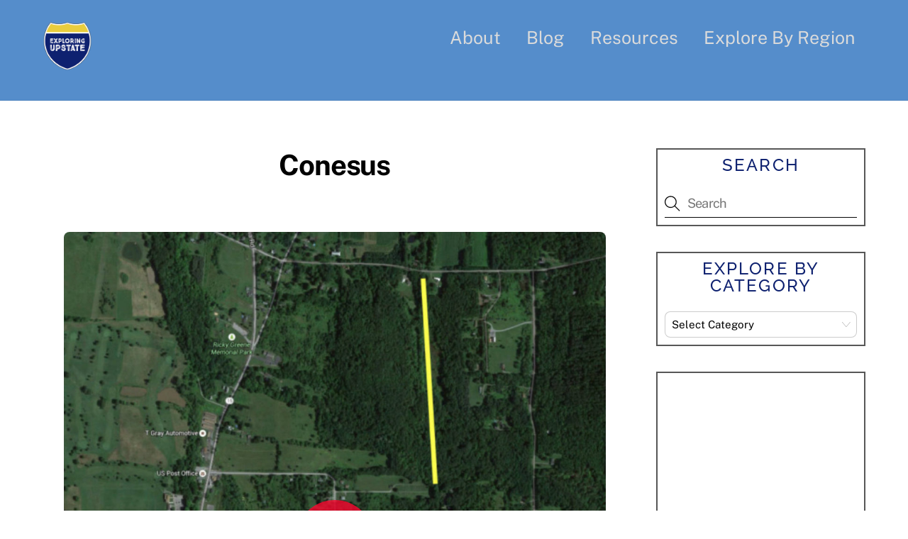

--- FILE ---
content_type: text/html; charset=UTF-8
request_url: https://exploringupstate.com/tag/conesus/
body_size: 13311
content:
<!DOCTYPE html>
<html lang="en-US">
<head>
        <meta charset="UTF-8">
        <meta name="viewport" content="width=device-width, initial-scale=1, minimum-scale=1">
        <style id="tb_inline_styles" data-no-optimize="1">.tb_animation_on{overflow-x:hidden}.themify_builder .wow{visibility:hidden;animation-fill-mode:both}[data-tf-animation]{will-change:transform,opacity,visibility}.themify_builder .tf_lax_done{transition-duration:.8s;transition-timing-function:cubic-bezier(.165,.84,.44,1)}[data-sticky-active].tb_sticky_scroll_active{z-index:1}[data-sticky-active].tb_sticky_scroll_active .hide-on-stick{display:none}@media(min-width:1281px){.hide-desktop{width:0!important;height:0!important;padding:0!important;visibility:hidden!important;margin:0!important;display:table-column!important;background:0!important}}@media(min-width:769px) and (max-width:1280px){.hide-tablet_landscape{width:0!important;height:0!important;padding:0!important;visibility:hidden!important;margin:0!important;display:table-column!important;background:0!important}}@media(min-width:681px) and (max-width:768px){.hide-tablet{width:0!important;height:0!important;padding:0!important;visibility:hidden!important;margin:0!important;display:table-column!important;background:0!important}}@media(max-width:680px){.hide-mobile{width:0!important;height:0!important;padding:0!important;visibility:hidden!important;margin:0!important;display:table-column!important;background:0!important}}div.row_inner,div.subrow_inner{--gutter:3.2%;--narrow:1.6%;--none:0%;}@media(max-width:680px){
		    .themify_map.tf_map_loaded{width:100%!important}
		    .ui.builder_button,.ui.nav li a{padding:.525em 1.15em}
		    .fullheight>.row_inner:not(.tb_col_count_1){min-height:0}
	    }</style><noscript><style>.themify_builder .wow,.wow .tf_lazy{visibility:visible!important}</style></noscript>            <style id="tf_lazy_style" data-no-optimize="1">
                [data-tf-src]{
                    opacity:0
                }
                .tf_svg_lazy{
                    content-visibility:auto;
                    transition:filter .3s linear!important;filter:blur(25px);opacity:1;
                    transform:translateZ(0)
                }
                .tf_svg_lazy_loaded{
                    filter:blur(0)
                }
                .module[data-lazy],.module[data-lazy] .ui,.module_row[data-lazy]:not(.tb_first),.module_row[data-lazy]:not(.tb_first)>.row_inner,.module_row:not(.tb_first) .module_column[data-lazy],.module_row:not(.tb_first) .module_subrow[data-lazy],.module_subrow[data-lazy]>.subrow_inner{
                    background-image:none!important
                }
            </style>
            <noscript>
                <style>
                    [data-tf-src]{
                        display:none!important
                    }
                    .tf_svg_lazy{
                        filter:none!important;
                        opacity:1!important
                    }
                </style>
            </noscript>
                    <style id="tf_lazy_common" data-no-optimize="1">
                        img{
                max-width:100%;
                height:auto
            }
                                    .tf_fa,em tf-lottie,i tf-lottie{display:inline-block;vertical-align:middle}em tf-lottie,i tf-lottie{width:1.4em;height:1.4em}.tf_fa{width:1em;height:1em;stroke-width:0;stroke:currentColor;overflow:visible;fill:currentColor;pointer-events:none;text-rendering:optimizeSpeed;buffered-rendering:static}#tf_svg symbol{overflow:visible}.tf_lazy{position:relative;visibility:visible;display:block;opacity:.3}.wow .tf_lazy{visibility:hidden;opacity:1;position:static;display:inline}div.tf_audio_lazy audio{visibility:hidden;height:0;display:inline}.mejs-container{visibility:visible}.tf_iframe_lazy{transition:opacity .3s ease-in-out;min-height:10px}.tf_carousel .tf_swiper-wrapper{display:flex}.tf_carousel .tf_swiper-slide{flex-shrink:0;opacity:0;width:100%;height:100%}.tf_carousel .tf_lazy{contain:none}.tf_swiper-wrapper>br,.tf_lazy.tf_swiper-wrapper .tf_lazy:after,.tf_lazy.tf_swiper-wrapper .tf_lazy:before{display:none}.tf_lazy:after,.tf_lazy:before{content:'';display:inline-block;position:absolute;width:10px!important;height:10px!important;margin:0 3px;top:50%!important;right:50%!important;left:auto!important;border-radius:100%;background-color:currentColor;visibility:visible;animation:tf-hrz-loader infinite .75s cubic-bezier(.2,.68,.18,1.08)}.tf_lazy:after{width:6px!important;height:6px!important;right:auto!important;left:50%!important;margin-top:3px;animation-delay:-.4s}@keyframes tf-hrz-loader{0%{transform:scale(1);opacity:1}50%{transform:scale(.1);opacity:.6}100%{transform:scale(1);opacity:1}}.tf_lazy_lightbox{position:fixed;background:rgba(11,11,11,.8);color:#ccc;top:0;left:0;display:flex;align-items:center;justify-content:center;z-index:999}.tf_lazy_lightbox .tf_lazy:after,.tf_lazy_lightbox .tf_lazy:before{background:#fff}.tf_vd_lazy,tf-lottie{display:flex;flex-wrap:wrap}tf-lottie{aspect-ratio:1.777}.tf_w.tf_vd_lazy video{width:100%;height:auto;position:static;object-fit:cover}
        </style>
        <meta name='robots' content='index, follow, max-image-preview:large, max-snippet:-1, max-video-preview:-1' />

	<!-- This site is optimized with the Yoast SEO plugin v26.5 - https://yoast.com/wordpress/plugins/seo/ -->
	<title>Conesus Archives - Exploring Upstate</title>
	<link rel="canonical" href="https://exploringupstate.com/tag/conesus/" />
	<meta property="og:locale" content="en_US" />
	<meta property="og:type" content="article" />
	<meta property="og:title" content="Conesus Archives - Exploring Upstate" />
	<meta property="og:url" content="https://exploringupstate.com/tag/conesus/" />
	<meta property="og:site_name" content="Exploring Upstate" />
	<meta property="og:image" content="https://exploringupstate.com/wp-content/uploads/2015/08/Screen-Shot-2015-08-30-at-8.41.31-PM.png" />
	<meta property="og:image:width" content="870" />
	<meta property="og:image:height" content="319" />
	<meta property="og:image:type" content="image/png" />
	<meta name="twitter:card" content="summary_large_image" />
	<meta name="twitter:site" content="@ExplrUpstate" />
	<script type="application/ld+json" class="yoast-schema-graph">{"@context":"https://schema.org","@graph":[{"@type":"CollectionPage","@id":"https://exploringupstate.com/tag/conesus/","url":"https://exploringupstate.com/tag/conesus/","name":"Conesus Archives - Exploring Upstate","isPartOf":{"@id":"https://exploringupstate.com/#website"},"primaryImageOfPage":{"@id":"https://exploringupstate.com/tag/conesus/#primaryimage"},"image":{"@id":"https://exploringupstate.com/tag/conesus/#primaryimage"},"thumbnailUrl":"https://exploringupstate.com/wp-content/uploads/2015/11/rr-bed-1024x463.jpg","breadcrumb":{"@id":"https://exploringupstate.com/tag/conesus/#breadcrumb"},"inLanguage":"en-US"},{"@type":"ImageObject","inLanguage":"en-US","@id":"https://exploringupstate.com/tag/conesus/#primaryimage","url":"https://exploringupstate.com/wp-content/uploads/2015/11/rr-bed-1024x463.jpg","contentUrl":"https://exploringupstate.com/wp-content/uploads/2015/11/rr-bed-1024x463.jpg","width":1500,"height":927,"caption":"19th Century Railroad Beds in Conesus - Featured Image"},{"@type":"BreadcrumbList","@id":"https://exploringupstate.com/tag/conesus/#breadcrumb","itemListElement":[{"@type":"ListItem","position":1,"name":"Home","item":"https://exploringupstate.com/"},{"@type":"ListItem","position":2,"name":"Conesus"}]},{"@type":"WebSite","@id":"https://exploringupstate.com/#website","url":"https://exploringupstate.com/","name":"Exploring Upstate","description":"","publisher":{"@id":"https://exploringupstate.com/#organization"},"potentialAction":[{"@type":"SearchAction","target":{"@type":"EntryPoint","urlTemplate":"https://exploringupstate.com/?s={search_term_string}"},"query-input":{"@type":"PropertyValueSpecification","valueRequired":true,"valueName":"search_term_string"}}],"inLanguage":"en-US"},{"@type":"Organization","@id":"https://exploringupstate.com/#organization","name":"Exploring Upstate","url":"https://exploringupstate.com/","logo":{"@type":"ImageObject","inLanguage":"en-US","@id":"https://exploringupstate.com/#/schema/logo/image/","url":"https://exploringupstate.com/wp-content/uploads/2017/02/Exploring-Upstate-Social-Media.jpg","contentUrl":"https://exploringupstate.com/wp-content/uploads/2017/02/Exploring-Upstate-Social-Media.jpg","width":595,"height":595,"caption":"Exploring Upstate"},"image":{"@id":"https://exploringupstate.com/#/schema/logo/image/"},"sameAs":["http://www.facebook.com/ExploringUpstate","https://x.com/ExplrUpstate","http://instagram.com/ExplrUpstate"]}]}</script>
	<!-- / Yoast SEO plugin. -->


<link rel="alternate" type="application/rss+xml" title="Exploring Upstate &raquo; Feed" href="https://exploringupstate.com/feed/" />
<link rel="alternate" type="application/rss+xml" title="Exploring Upstate &raquo; Comments Feed" href="https://exploringupstate.com/comments/feed/" />
<link rel="alternate" type="application/rss+xml" title="Exploring Upstate &raquo; Conesus Tag Feed" href="https://exploringupstate.com/tag/conesus/feed/" />
<style id='wp-img-auto-sizes-contain-inline-css'>
img:is([sizes=auto i],[sizes^="auto," i]){contain-intrinsic-size:3000px 1500px}
/*# sourceURL=wp-img-auto-sizes-contain-inline-css */
</style>
<style id='classic-theme-styles-inline-css'>
/*! This file is auto-generated */
.wp-block-button__link{color:#fff;background-color:#32373c;border-radius:9999px;box-shadow:none;text-decoration:none;padding:calc(.667em + 2px) calc(1.333em + 2px);font-size:1.125em}.wp-block-file__button{background:#32373c;color:#fff;text-decoration:none}
/*# sourceURL=/wp-includes/css/classic-themes.min.css */
</style>
<script src="https://exploringupstate.com/wp-includes/js/jquery/jquery.min.js?ver=3.7.1" id="jquery-core-js"></script>
<link rel="https://api.w.org/" href="https://exploringupstate.com/wp-json/" /><link rel="alternate" title="JSON" type="application/json" href="https://exploringupstate.com/wp-json/wp/v2/tags/560" /><link rel="EditURI" type="application/rsd+xml" title="RSD" href="https://exploringupstate.com/xmlrpc.php?rsd" />
<meta name="generator" content="WordPress 6.9" />
	<style>img#wpstats{display:none}</style>
		
	<style>
	@keyframes themifyAnimatedBG{
		0%{background-color:#33baab}100%{background-color:#e33b9e}50%{background-color:#4961d7}33.3%{background-color:#2ea85c}25%{background-color:#2bb8ed}20%{background-color:#dd5135}
	}
	.module_row.animated-bg{
		animation:themifyAnimatedBG 30000ms infinite alternate
	}
	</style>
	<!-- Global site tag (gtag.js) - Google Analytics -->
<script async src="https://www.googletagmanager.com/gtag/js?id=UA-54654642-1"></script>
<script>
  window.dataLayer = window.dataLayer || [];
  function gtag(){dataLayer.push(arguments);}
  gtag('js', new Date());

  gtag('config', 'UA-54654642-1');
</script><link rel="icon" href="https://exploringupstate.com/wp-content/uploads/2017/02/cropped-Exploring-Upstate-Social-Media-32x32.jpg" sizes="32x32" />
<link rel="icon" href="https://exploringupstate.com/wp-content/uploads/2017/02/cropped-Exploring-Upstate-Social-Media-192x192.jpg" sizes="192x192" />
<link rel="apple-touch-icon" href="https://exploringupstate.com/wp-content/uploads/2017/02/cropped-Exploring-Upstate-Social-Media-180x180.jpg" />
<meta name="msapplication-TileImage" content="https://exploringupstate.com/wp-content/uploads/2017/02/cropped-Exploring-Upstate-Social-Media-270x270.jpg" />
<link rel="prefetch" href="https://exploringupstate.com/wp-content/themes/themify-ultra/js/themify.script.min.js?ver=7.3.9" as="script" fetchpriority="low"><link rel="prefetch" href="https://exploringupstate.com/wp-content/themes/themify-ultra/themify/js/modules/themify.sidemenu.min.js?ver=7.3.6" as="script" fetchpriority="low"><link rel="preload" href="https://exploringupstate.com/wp-content/uploads/2018/11/Exploring-Upstate.png" as="image"><style id="tf_gf_fonts_style">@font-face{font-family:'Public Sans';font-style:italic;font-display:swap;src:url(https://fonts.gstatic.com/s/publicsans/v20/ijwTs572Xtc6ZYQws9YVwnNDTJPax9k0.woff2) format('woff2');unicode-range:U+0102-0103,U+0110-0111,U+0128-0129,U+0168-0169,U+01A0-01A1,U+01AF-01B0,U+0300-0301,U+0303-0304,U+0308-0309,U+0323,U+0329,U+1EA0-1EF9,U+20AB;}@font-face{font-family:'Public Sans';font-style:italic;font-display:swap;src:url(https://fonts.gstatic.com/s/publicsans/v20/ijwTs572Xtc6ZYQws9YVwnNDTJLax9k0.woff2) format('woff2');unicode-range:U+0100-02BA,U+02BD-02C5,U+02C7-02CC,U+02CE-02D7,U+02DD-02FF,U+0304,U+0308,U+0329,U+1D00-1DBF,U+1E00-1E9F,U+1EF2-1EFF,U+2020,U+20A0-20AB,U+20AD-20C0,U+2113,U+2C60-2C7F,U+A720-A7FF;}@font-face{font-family:'Public Sans';font-style:italic;font-display:swap;src:url(https://fonts.gstatic.com/s/publicsans/v20/ijwTs572Xtc6ZYQws9YVwnNDTJzaxw.woff2) format('woff2');unicode-range:U+0000-00FF,U+0131,U+0152-0153,U+02BB-02BC,U+02C6,U+02DA,U+02DC,U+0304,U+0308,U+0329,U+2000-206F,U+20AC,U+2122,U+2191,U+2193,U+2212,U+2215,U+FEFF,U+FFFD;}@font-face{font-family:'Public Sans';font-style:italic;font-weight:600;font-display:swap;src:url(https://fonts.gstatic.com/s/publicsans/v20/ijwTs572Xtc6ZYQws9YVwnNDTJPax9k0.woff2) format('woff2');unicode-range:U+0102-0103,U+0110-0111,U+0128-0129,U+0168-0169,U+01A0-01A1,U+01AF-01B0,U+0300-0301,U+0303-0304,U+0308-0309,U+0323,U+0329,U+1EA0-1EF9,U+20AB;}@font-face{font-family:'Public Sans';font-style:italic;font-weight:600;font-display:swap;src:url(https://fonts.gstatic.com/s/publicsans/v20/ijwTs572Xtc6ZYQws9YVwnNDTJLax9k0.woff2) format('woff2');unicode-range:U+0100-02BA,U+02BD-02C5,U+02C7-02CC,U+02CE-02D7,U+02DD-02FF,U+0304,U+0308,U+0329,U+1D00-1DBF,U+1E00-1E9F,U+1EF2-1EFF,U+2020,U+20A0-20AB,U+20AD-20C0,U+2113,U+2C60-2C7F,U+A720-A7FF;}@font-face{font-family:'Public Sans';font-style:italic;font-weight:600;font-display:swap;src:url(https://fonts.gstatic.com/s/publicsans/v20/ijwTs572Xtc6ZYQws9YVwnNDTJzaxw.woff2) format('woff2');unicode-range:U+0000-00FF,U+0131,U+0152-0153,U+02BB-02BC,U+02C6,U+02DA,U+02DC,U+0304,U+0308,U+0329,U+2000-206F,U+20AC,U+2122,U+2191,U+2193,U+2212,U+2215,U+FEFF,U+FFFD;}@font-face{font-family:'Public Sans';font-style:italic;font-weight:700;font-display:swap;src:url(https://fonts.gstatic.com/s/publicsans/v20/ijwTs572Xtc6ZYQws9YVwnNDTJPax9k0.woff2) format('woff2');unicode-range:U+0102-0103,U+0110-0111,U+0128-0129,U+0168-0169,U+01A0-01A1,U+01AF-01B0,U+0300-0301,U+0303-0304,U+0308-0309,U+0323,U+0329,U+1EA0-1EF9,U+20AB;}@font-face{font-family:'Public Sans';font-style:italic;font-weight:700;font-display:swap;src:url(https://fonts.gstatic.com/s/publicsans/v20/ijwTs572Xtc6ZYQws9YVwnNDTJLax9k0.woff2) format('woff2');unicode-range:U+0100-02BA,U+02BD-02C5,U+02C7-02CC,U+02CE-02D7,U+02DD-02FF,U+0304,U+0308,U+0329,U+1D00-1DBF,U+1E00-1E9F,U+1EF2-1EFF,U+2020,U+20A0-20AB,U+20AD-20C0,U+2113,U+2C60-2C7F,U+A720-A7FF;}@font-face{font-family:'Public Sans';font-style:italic;font-weight:700;font-display:swap;src:url(https://fonts.gstatic.com/s/publicsans/v20/ijwTs572Xtc6ZYQws9YVwnNDTJzaxw.woff2) format('woff2');unicode-range:U+0000-00FF,U+0131,U+0152-0153,U+02BB-02BC,U+02C6,U+02DA,U+02DC,U+0304,U+0308,U+0329,U+2000-206F,U+20AC,U+2122,U+2191,U+2193,U+2212,U+2215,U+FEFF,U+FFFD;}@font-face{font-family:'Public Sans';font-display:swap;src:url(https://fonts.gstatic.com/s/publicsans/v20/ijwRs572Xtc6ZYQws9YVwnNJfJ7Cww.woff2) format('woff2');unicode-range:U+0102-0103,U+0110-0111,U+0128-0129,U+0168-0169,U+01A0-01A1,U+01AF-01B0,U+0300-0301,U+0303-0304,U+0308-0309,U+0323,U+0329,U+1EA0-1EF9,U+20AB;}@font-face{font-family:'Public Sans';font-display:swap;src:url(https://fonts.gstatic.com/s/publicsans/v20/ijwRs572Xtc6ZYQws9YVwnNIfJ7Cww.woff2) format('woff2');unicode-range:U+0100-02BA,U+02BD-02C5,U+02C7-02CC,U+02CE-02D7,U+02DD-02FF,U+0304,U+0308,U+0329,U+1D00-1DBF,U+1E00-1E9F,U+1EF2-1EFF,U+2020,U+20A0-20AB,U+20AD-20C0,U+2113,U+2C60-2C7F,U+A720-A7FF;}@font-face{font-family:'Public Sans';font-display:swap;src:url(https://fonts.gstatic.com/s/publicsans/v20/ijwRs572Xtc6ZYQws9YVwnNGfJ4.woff2) format('woff2');unicode-range:U+0000-00FF,U+0131,U+0152-0153,U+02BB-02BC,U+02C6,U+02DA,U+02DC,U+0304,U+0308,U+0329,U+2000-206F,U+20AC,U+2122,U+2191,U+2193,U+2212,U+2215,U+FEFF,U+FFFD;}@font-face{font-family:'Public Sans';font-weight:600;font-display:swap;src:url(https://fonts.gstatic.com/s/publicsans/v20/ijwRs572Xtc6ZYQws9YVwnNJfJ7Cww.woff2) format('woff2');unicode-range:U+0102-0103,U+0110-0111,U+0128-0129,U+0168-0169,U+01A0-01A1,U+01AF-01B0,U+0300-0301,U+0303-0304,U+0308-0309,U+0323,U+0329,U+1EA0-1EF9,U+20AB;}@font-face{font-family:'Public Sans';font-weight:600;font-display:swap;src:url(https://fonts.gstatic.com/s/publicsans/v20/ijwRs572Xtc6ZYQws9YVwnNIfJ7Cww.woff2) format('woff2');unicode-range:U+0100-02BA,U+02BD-02C5,U+02C7-02CC,U+02CE-02D7,U+02DD-02FF,U+0304,U+0308,U+0329,U+1D00-1DBF,U+1E00-1E9F,U+1EF2-1EFF,U+2020,U+20A0-20AB,U+20AD-20C0,U+2113,U+2C60-2C7F,U+A720-A7FF;}@font-face{font-family:'Public Sans';font-weight:600;font-display:swap;src:url(https://fonts.gstatic.com/s/publicsans/v20/ijwRs572Xtc6ZYQws9YVwnNGfJ4.woff2) format('woff2');unicode-range:U+0000-00FF,U+0131,U+0152-0153,U+02BB-02BC,U+02C6,U+02DA,U+02DC,U+0304,U+0308,U+0329,U+2000-206F,U+20AC,U+2122,U+2191,U+2193,U+2212,U+2215,U+FEFF,U+FFFD;}@font-face{font-family:'Public Sans';font-weight:700;font-display:swap;src:url(https://fonts.gstatic.com/s/publicsans/v20/ijwRs572Xtc6ZYQws9YVwnNJfJ7Cww.woff2) format('woff2');unicode-range:U+0102-0103,U+0110-0111,U+0128-0129,U+0168-0169,U+01A0-01A1,U+01AF-01B0,U+0300-0301,U+0303-0304,U+0308-0309,U+0323,U+0329,U+1EA0-1EF9,U+20AB;}@font-face{font-family:'Public Sans';font-weight:700;font-display:swap;src:url(https://fonts.gstatic.com/s/publicsans/v20/ijwRs572Xtc6ZYQws9YVwnNIfJ7Cww.woff2) format('woff2');unicode-range:U+0100-02BA,U+02BD-02C5,U+02C7-02CC,U+02CE-02D7,U+02DD-02FF,U+0304,U+0308,U+0329,U+1D00-1DBF,U+1E00-1E9F,U+1EF2-1EFF,U+2020,U+20A0-20AB,U+20AD-20C0,U+2113,U+2C60-2C7F,U+A720-A7FF;}@font-face{font-family:'Public Sans';font-weight:700;font-display:swap;src:url(https://fonts.gstatic.com/s/publicsans/v20/ijwRs572Xtc6ZYQws9YVwnNGfJ4.woff2) format('woff2');unicode-range:U+0000-00FF,U+0131,U+0152-0153,U+02BB-02BC,U+02C6,U+02DA,U+02DC,U+0304,U+0308,U+0329,U+2000-206F,U+20AC,U+2122,U+2191,U+2193,U+2212,U+2215,U+FEFF,U+FFFD;}@font-face{font-family:'Raleway';font-style:italic;font-display:swap;src:url(https://fonts.gstatic.com/s/raleway/v36/1Ptsg8zYS_SKggPNyCg4QIFqPfE.woff2) format('woff2');unicode-range:U+0460-052F,U+1C80-1C8A,U+20B4,U+2DE0-2DFF,U+A640-A69F,U+FE2E-FE2F;}@font-face{font-family:'Raleway';font-style:italic;font-display:swap;src:url(https://fonts.gstatic.com/s/raleway/v36/1Ptsg8zYS_SKggPNyCg4SYFqPfE.woff2) format('woff2');unicode-range:U+0301,U+0400-045F,U+0490-0491,U+04B0-04B1,U+2116;}@font-face{font-family:'Raleway';font-style:italic;font-display:swap;src:url(https://fonts.gstatic.com/s/raleway/v36/1Ptsg8zYS_SKggPNyCg4QoFqPfE.woff2) format('woff2');unicode-range:U+0102-0103,U+0110-0111,U+0128-0129,U+0168-0169,U+01A0-01A1,U+01AF-01B0,U+0300-0301,U+0303-0304,U+0308-0309,U+0323,U+0329,U+1EA0-1EF9,U+20AB;}@font-face{font-family:'Raleway';font-style:italic;font-display:swap;src:url(https://fonts.gstatic.com/s/raleway/v36/1Ptsg8zYS_SKggPNyCg4Q4FqPfE.woff2) format('woff2');unicode-range:U+0100-02BA,U+02BD-02C5,U+02C7-02CC,U+02CE-02D7,U+02DD-02FF,U+0304,U+0308,U+0329,U+1D00-1DBF,U+1E00-1E9F,U+1EF2-1EFF,U+2020,U+20A0-20AB,U+20AD-20C0,U+2113,U+2C60-2C7F,U+A720-A7FF;}@font-face{font-family:'Raleway';font-style:italic;font-display:swap;src:url(https://fonts.gstatic.com/s/raleway/v36/1Ptsg8zYS_SKggPNyCg4TYFq.woff2) format('woff2');unicode-range:U+0000-00FF,U+0131,U+0152-0153,U+02BB-02BC,U+02C6,U+02DA,U+02DC,U+0304,U+0308,U+0329,U+2000-206F,U+20AC,U+2122,U+2191,U+2193,U+2212,U+2215,U+FEFF,U+FFFD;}@font-face{font-family:'Raleway';font-style:italic;font-weight:500;font-display:swap;src:url(https://fonts.gstatic.com/s/raleway/v36/1Ptsg8zYS_SKggPNyCg4QIFqPfE.woff2) format('woff2');unicode-range:U+0460-052F,U+1C80-1C8A,U+20B4,U+2DE0-2DFF,U+A640-A69F,U+FE2E-FE2F;}@font-face{font-family:'Raleway';font-style:italic;font-weight:500;font-display:swap;src:url(https://fonts.gstatic.com/s/raleway/v36/1Ptsg8zYS_SKggPNyCg4SYFqPfE.woff2) format('woff2');unicode-range:U+0301,U+0400-045F,U+0490-0491,U+04B0-04B1,U+2116;}@font-face{font-family:'Raleway';font-style:italic;font-weight:500;font-display:swap;src:url(https://fonts.gstatic.com/s/raleway/v36/1Ptsg8zYS_SKggPNyCg4QoFqPfE.woff2) format('woff2');unicode-range:U+0102-0103,U+0110-0111,U+0128-0129,U+0168-0169,U+01A0-01A1,U+01AF-01B0,U+0300-0301,U+0303-0304,U+0308-0309,U+0323,U+0329,U+1EA0-1EF9,U+20AB;}@font-face{font-family:'Raleway';font-style:italic;font-weight:500;font-display:swap;src:url(https://fonts.gstatic.com/s/raleway/v36/1Ptsg8zYS_SKggPNyCg4Q4FqPfE.woff2) format('woff2');unicode-range:U+0100-02BA,U+02BD-02C5,U+02C7-02CC,U+02CE-02D7,U+02DD-02FF,U+0304,U+0308,U+0329,U+1D00-1DBF,U+1E00-1E9F,U+1EF2-1EFF,U+2020,U+20A0-20AB,U+20AD-20C0,U+2113,U+2C60-2C7F,U+A720-A7FF;}@font-face{font-family:'Raleway';font-style:italic;font-weight:500;font-display:swap;src:url(https://fonts.gstatic.com/s/raleway/v36/1Ptsg8zYS_SKggPNyCg4TYFq.woff2) format('woff2');unicode-range:U+0000-00FF,U+0131,U+0152-0153,U+02BB-02BC,U+02C6,U+02DA,U+02DC,U+0304,U+0308,U+0329,U+2000-206F,U+20AC,U+2122,U+2191,U+2193,U+2212,U+2215,U+FEFF,U+FFFD;}@font-face{font-family:'Raleway';font-display:swap;src:url(https://fonts.gstatic.com/s/raleway/v36/1Ptug8zYS_SKggPNyCAIT5lu.woff2) format('woff2');unicode-range:U+0460-052F,U+1C80-1C8A,U+20B4,U+2DE0-2DFF,U+A640-A69F,U+FE2E-FE2F;}@font-face{font-family:'Raleway';font-display:swap;src:url(https://fonts.gstatic.com/s/raleway/v36/1Ptug8zYS_SKggPNyCkIT5lu.woff2) format('woff2');unicode-range:U+0301,U+0400-045F,U+0490-0491,U+04B0-04B1,U+2116;}@font-face{font-family:'Raleway';font-display:swap;src:url(https://fonts.gstatic.com/s/raleway/v36/1Ptug8zYS_SKggPNyCIIT5lu.woff2) format('woff2');unicode-range:U+0102-0103,U+0110-0111,U+0128-0129,U+0168-0169,U+01A0-01A1,U+01AF-01B0,U+0300-0301,U+0303-0304,U+0308-0309,U+0323,U+0329,U+1EA0-1EF9,U+20AB;}@font-face{font-family:'Raleway';font-display:swap;src:url(https://fonts.gstatic.com/s/raleway/v36/1Ptug8zYS_SKggPNyCMIT5lu.woff2) format('woff2');unicode-range:U+0100-02BA,U+02BD-02C5,U+02C7-02CC,U+02CE-02D7,U+02DD-02FF,U+0304,U+0308,U+0329,U+1D00-1DBF,U+1E00-1E9F,U+1EF2-1EFF,U+2020,U+20A0-20AB,U+20AD-20C0,U+2113,U+2C60-2C7F,U+A720-A7FF;}@font-face{font-family:'Raleway';font-display:swap;src:url(https://fonts.gstatic.com/s/raleway/v36/1Ptug8zYS_SKggPNyC0ITw.woff2) format('woff2');unicode-range:U+0000-00FF,U+0131,U+0152-0153,U+02BB-02BC,U+02C6,U+02DA,U+02DC,U+0304,U+0308,U+0329,U+2000-206F,U+20AC,U+2122,U+2191,U+2193,U+2212,U+2215,U+FEFF,U+FFFD;}@font-face{font-family:'Raleway';font-weight:500;font-display:swap;src:url(https://fonts.gstatic.com/s/raleway/v36/1Ptug8zYS_SKggPNyCAIT5lu.woff2) format('woff2');unicode-range:U+0460-052F,U+1C80-1C8A,U+20B4,U+2DE0-2DFF,U+A640-A69F,U+FE2E-FE2F;}@font-face{font-family:'Raleway';font-weight:500;font-display:swap;src:url(https://fonts.gstatic.com/s/raleway/v36/1Ptug8zYS_SKggPNyCkIT5lu.woff2) format('woff2');unicode-range:U+0301,U+0400-045F,U+0490-0491,U+04B0-04B1,U+2116;}@font-face{font-family:'Raleway';font-weight:500;font-display:swap;src:url(https://fonts.gstatic.com/s/raleway/v36/1Ptug8zYS_SKggPNyCIIT5lu.woff2) format('woff2');unicode-range:U+0102-0103,U+0110-0111,U+0128-0129,U+0168-0169,U+01A0-01A1,U+01AF-01B0,U+0300-0301,U+0303-0304,U+0308-0309,U+0323,U+0329,U+1EA0-1EF9,U+20AB;}@font-face{font-family:'Raleway';font-weight:500;font-display:swap;src:url(https://fonts.gstatic.com/s/raleway/v36/1Ptug8zYS_SKggPNyCMIT5lu.woff2) format('woff2');unicode-range:U+0100-02BA,U+02BD-02C5,U+02C7-02CC,U+02CE-02D7,U+02DD-02FF,U+0304,U+0308,U+0329,U+1D00-1DBF,U+1E00-1E9F,U+1EF2-1EFF,U+2020,U+20A0-20AB,U+20AD-20C0,U+2113,U+2C60-2C7F,U+A720-A7FF;}@font-face{font-family:'Raleway';font-weight:500;font-display:swap;src:url(https://fonts.gstatic.com/s/raleway/v36/1Ptug8zYS_SKggPNyC0ITw.woff2) format('woff2');unicode-range:U+0000-00FF,U+0131,U+0152-0153,U+02BB-02BC,U+02C6,U+02DA,U+02DC,U+0304,U+0308,U+0329,U+2000-206F,U+20AC,U+2122,U+2191,U+2193,U+2212,U+2215,U+FEFF,U+FFFD;}</style><link rel="preload" fetchpriority="high" href="https://exploringupstate.com/wp-content/uploads/themify-concate/3742504925/themify-2783954911.min.css" as="style"><link fetchpriority="high" id="themify_concate-css" rel="stylesheet" href="https://exploringupstate.com/wp-content/uploads/themify-concate/3742504925/themify-2783954911.min.css"><link rel="dns-prefetch" href="//www.google-analytics.com">		<style id="wp-custom-css">
			

/*
	CSS Migrated from Jetpack:
*/

		</style>
		<style id='wp-block-heading-inline-css'>
h1:where(.wp-block-heading).has-background,h2:where(.wp-block-heading).has-background,h3:where(.wp-block-heading).has-background,h4:where(.wp-block-heading).has-background,h5:where(.wp-block-heading).has-background,h6:where(.wp-block-heading).has-background{padding:1.25em 2.375em}h1.has-text-align-left[style*=writing-mode]:where([style*=vertical-lr]),h1.has-text-align-right[style*=writing-mode]:where([style*=vertical-rl]),h2.has-text-align-left[style*=writing-mode]:where([style*=vertical-lr]),h2.has-text-align-right[style*=writing-mode]:where([style*=vertical-rl]),h3.has-text-align-left[style*=writing-mode]:where([style*=vertical-lr]),h3.has-text-align-right[style*=writing-mode]:where([style*=vertical-rl]),h4.has-text-align-left[style*=writing-mode]:where([style*=vertical-lr]),h4.has-text-align-right[style*=writing-mode]:where([style*=vertical-rl]),h5.has-text-align-left[style*=writing-mode]:where([style*=vertical-lr]),h5.has-text-align-right[style*=writing-mode]:where([style*=vertical-rl]),h6.has-text-align-left[style*=writing-mode]:where([style*=vertical-lr]),h6.has-text-align-right[style*=writing-mode]:where([style*=vertical-rl]){rotate:180deg}
/*# sourceURL=https://exploringupstate.com/wp-includes/blocks/heading/style.min.css */
</style>
<style id='wp-block-list-inline-css'>
ol,ul{box-sizing:border-box}:root :where(.wp-block-list.has-background){padding:1.25em 2.375em}
/*# sourceURL=https://exploringupstate.com/wp-includes/blocks/list/style.min.css */
</style>
<style id='wp-block-paragraph-inline-css'>
.is-small-text{font-size:.875em}.is-regular-text{font-size:1em}.is-large-text{font-size:2.25em}.is-larger-text{font-size:3em}.has-drop-cap:not(:focus):first-letter{float:left;font-size:8.4em;font-style:normal;font-weight:100;line-height:.68;margin:.05em .1em 0 0;text-transform:uppercase}body.rtl .has-drop-cap:not(:focus):first-letter{float:none;margin-left:.1em}p.has-drop-cap.has-background{overflow:hidden}:root :where(p.has-background){padding:1.25em 2.375em}:where(p.has-text-color:not(.has-link-color)) a{color:inherit}p.has-text-align-left[style*="writing-mode:vertical-lr"],p.has-text-align-right[style*="writing-mode:vertical-rl"]{rotate:180deg}
/*# sourceURL=https://exploringupstate.com/wp-includes/blocks/paragraph/style.min.css */
</style>
<style id='global-styles-inline-css'>
:root{--wp--preset--aspect-ratio--square: 1;--wp--preset--aspect-ratio--4-3: 4/3;--wp--preset--aspect-ratio--3-4: 3/4;--wp--preset--aspect-ratio--3-2: 3/2;--wp--preset--aspect-ratio--2-3: 2/3;--wp--preset--aspect-ratio--16-9: 16/9;--wp--preset--aspect-ratio--9-16: 9/16;--wp--preset--color--black: #000000;--wp--preset--color--cyan-bluish-gray: #abb8c3;--wp--preset--color--white: #ffffff;--wp--preset--color--pale-pink: #f78da7;--wp--preset--color--vivid-red: #cf2e2e;--wp--preset--color--luminous-vivid-orange: #ff6900;--wp--preset--color--luminous-vivid-amber: #fcb900;--wp--preset--color--light-green-cyan: #7bdcb5;--wp--preset--color--vivid-green-cyan: #00d084;--wp--preset--color--pale-cyan-blue: #8ed1fc;--wp--preset--color--vivid-cyan-blue: #0693e3;--wp--preset--color--vivid-purple: #9b51e0;--wp--preset--gradient--vivid-cyan-blue-to-vivid-purple: linear-gradient(135deg,rgb(6,147,227) 0%,rgb(155,81,224) 100%);--wp--preset--gradient--light-green-cyan-to-vivid-green-cyan: linear-gradient(135deg,rgb(122,220,180) 0%,rgb(0,208,130) 100%);--wp--preset--gradient--luminous-vivid-amber-to-luminous-vivid-orange: linear-gradient(135deg,rgb(252,185,0) 0%,rgb(255,105,0) 100%);--wp--preset--gradient--luminous-vivid-orange-to-vivid-red: linear-gradient(135deg,rgb(255,105,0) 0%,rgb(207,46,46) 100%);--wp--preset--gradient--very-light-gray-to-cyan-bluish-gray: linear-gradient(135deg,rgb(238,238,238) 0%,rgb(169,184,195) 100%);--wp--preset--gradient--cool-to-warm-spectrum: linear-gradient(135deg,rgb(74,234,220) 0%,rgb(151,120,209) 20%,rgb(207,42,186) 40%,rgb(238,44,130) 60%,rgb(251,105,98) 80%,rgb(254,248,76) 100%);--wp--preset--gradient--blush-light-purple: linear-gradient(135deg,rgb(255,206,236) 0%,rgb(152,150,240) 100%);--wp--preset--gradient--blush-bordeaux: linear-gradient(135deg,rgb(254,205,165) 0%,rgb(254,45,45) 50%,rgb(107,0,62) 100%);--wp--preset--gradient--luminous-dusk: linear-gradient(135deg,rgb(255,203,112) 0%,rgb(199,81,192) 50%,rgb(65,88,208) 100%);--wp--preset--gradient--pale-ocean: linear-gradient(135deg,rgb(255,245,203) 0%,rgb(182,227,212) 50%,rgb(51,167,181) 100%);--wp--preset--gradient--electric-grass: linear-gradient(135deg,rgb(202,248,128) 0%,rgb(113,206,126) 100%);--wp--preset--gradient--midnight: linear-gradient(135deg,rgb(2,3,129) 0%,rgb(40,116,252) 100%);--wp--preset--font-size--small: 13px;--wp--preset--font-size--medium: 20px;--wp--preset--font-size--large: 36px;--wp--preset--font-size--x-large: 42px;--wp--preset--spacing--20: 0.44rem;--wp--preset--spacing--30: 0.67rem;--wp--preset--spacing--40: 1rem;--wp--preset--spacing--50: 1.5rem;--wp--preset--spacing--60: 2.25rem;--wp--preset--spacing--70: 3.38rem;--wp--preset--spacing--80: 5.06rem;--wp--preset--shadow--natural: 6px 6px 9px rgba(0, 0, 0, 0.2);--wp--preset--shadow--deep: 12px 12px 50px rgba(0, 0, 0, 0.4);--wp--preset--shadow--sharp: 6px 6px 0px rgba(0, 0, 0, 0.2);--wp--preset--shadow--outlined: 6px 6px 0px -3px rgb(255, 255, 255), 6px 6px rgb(0, 0, 0);--wp--preset--shadow--crisp: 6px 6px 0px rgb(0, 0, 0);}:where(.is-layout-flex){gap: 0.5em;}:where(.is-layout-grid){gap: 0.5em;}body .is-layout-flex{display: flex;}.is-layout-flex{flex-wrap: wrap;align-items: center;}.is-layout-flex > :is(*, div){margin: 0;}body .is-layout-grid{display: grid;}.is-layout-grid > :is(*, div){margin: 0;}:where(.wp-block-columns.is-layout-flex){gap: 2em;}:where(.wp-block-columns.is-layout-grid){gap: 2em;}:where(.wp-block-post-template.is-layout-flex){gap: 1.25em;}:where(.wp-block-post-template.is-layout-grid){gap: 1.25em;}.has-black-color{color: var(--wp--preset--color--black) !important;}.has-cyan-bluish-gray-color{color: var(--wp--preset--color--cyan-bluish-gray) !important;}.has-white-color{color: var(--wp--preset--color--white) !important;}.has-pale-pink-color{color: var(--wp--preset--color--pale-pink) !important;}.has-vivid-red-color{color: var(--wp--preset--color--vivid-red) !important;}.has-luminous-vivid-orange-color{color: var(--wp--preset--color--luminous-vivid-orange) !important;}.has-luminous-vivid-amber-color{color: var(--wp--preset--color--luminous-vivid-amber) !important;}.has-light-green-cyan-color{color: var(--wp--preset--color--light-green-cyan) !important;}.has-vivid-green-cyan-color{color: var(--wp--preset--color--vivid-green-cyan) !important;}.has-pale-cyan-blue-color{color: var(--wp--preset--color--pale-cyan-blue) !important;}.has-vivid-cyan-blue-color{color: var(--wp--preset--color--vivid-cyan-blue) !important;}.has-vivid-purple-color{color: var(--wp--preset--color--vivid-purple) !important;}.has-black-background-color{background-color: var(--wp--preset--color--black) !important;}.has-cyan-bluish-gray-background-color{background-color: var(--wp--preset--color--cyan-bluish-gray) !important;}.has-white-background-color{background-color: var(--wp--preset--color--white) !important;}.has-pale-pink-background-color{background-color: var(--wp--preset--color--pale-pink) !important;}.has-vivid-red-background-color{background-color: var(--wp--preset--color--vivid-red) !important;}.has-luminous-vivid-orange-background-color{background-color: var(--wp--preset--color--luminous-vivid-orange) !important;}.has-luminous-vivid-amber-background-color{background-color: var(--wp--preset--color--luminous-vivid-amber) !important;}.has-light-green-cyan-background-color{background-color: var(--wp--preset--color--light-green-cyan) !important;}.has-vivid-green-cyan-background-color{background-color: var(--wp--preset--color--vivid-green-cyan) !important;}.has-pale-cyan-blue-background-color{background-color: var(--wp--preset--color--pale-cyan-blue) !important;}.has-vivid-cyan-blue-background-color{background-color: var(--wp--preset--color--vivid-cyan-blue) !important;}.has-vivid-purple-background-color{background-color: var(--wp--preset--color--vivid-purple) !important;}.has-black-border-color{border-color: var(--wp--preset--color--black) !important;}.has-cyan-bluish-gray-border-color{border-color: var(--wp--preset--color--cyan-bluish-gray) !important;}.has-white-border-color{border-color: var(--wp--preset--color--white) !important;}.has-pale-pink-border-color{border-color: var(--wp--preset--color--pale-pink) !important;}.has-vivid-red-border-color{border-color: var(--wp--preset--color--vivid-red) !important;}.has-luminous-vivid-orange-border-color{border-color: var(--wp--preset--color--luminous-vivid-orange) !important;}.has-luminous-vivid-amber-border-color{border-color: var(--wp--preset--color--luminous-vivid-amber) !important;}.has-light-green-cyan-border-color{border-color: var(--wp--preset--color--light-green-cyan) !important;}.has-vivid-green-cyan-border-color{border-color: var(--wp--preset--color--vivid-green-cyan) !important;}.has-pale-cyan-blue-border-color{border-color: var(--wp--preset--color--pale-cyan-blue) !important;}.has-vivid-cyan-blue-border-color{border-color: var(--wp--preset--color--vivid-cyan-blue) !important;}.has-vivid-purple-border-color{border-color: var(--wp--preset--color--vivid-purple) !important;}.has-vivid-cyan-blue-to-vivid-purple-gradient-background{background: var(--wp--preset--gradient--vivid-cyan-blue-to-vivid-purple) !important;}.has-light-green-cyan-to-vivid-green-cyan-gradient-background{background: var(--wp--preset--gradient--light-green-cyan-to-vivid-green-cyan) !important;}.has-luminous-vivid-amber-to-luminous-vivid-orange-gradient-background{background: var(--wp--preset--gradient--luminous-vivid-amber-to-luminous-vivid-orange) !important;}.has-luminous-vivid-orange-to-vivid-red-gradient-background{background: var(--wp--preset--gradient--luminous-vivid-orange-to-vivid-red) !important;}.has-very-light-gray-to-cyan-bluish-gray-gradient-background{background: var(--wp--preset--gradient--very-light-gray-to-cyan-bluish-gray) !important;}.has-cool-to-warm-spectrum-gradient-background{background: var(--wp--preset--gradient--cool-to-warm-spectrum) !important;}.has-blush-light-purple-gradient-background{background: var(--wp--preset--gradient--blush-light-purple) !important;}.has-blush-bordeaux-gradient-background{background: var(--wp--preset--gradient--blush-bordeaux) !important;}.has-luminous-dusk-gradient-background{background: var(--wp--preset--gradient--luminous-dusk) !important;}.has-pale-ocean-gradient-background{background: var(--wp--preset--gradient--pale-ocean) !important;}.has-electric-grass-gradient-background{background: var(--wp--preset--gradient--electric-grass) !important;}.has-midnight-gradient-background{background: var(--wp--preset--gradient--midnight) !important;}.has-small-font-size{font-size: var(--wp--preset--font-size--small) !important;}.has-medium-font-size{font-size: var(--wp--preset--font-size--medium) !important;}.has-large-font-size{font-size: var(--wp--preset--font-size--large) !important;}.has-x-large-font-size{font-size: var(--wp--preset--font-size--x-large) !important;}
/*# sourceURL=global-styles-inline-css */
</style>
</head>
<body data-rsssl=1 class="archive tag tag-conesus tag-560 wp-theme-themify-ultra wp-child-theme-themify-ultra-child skin-default sidebar1 default_width no-home tb_animation_on ready-view header-horizontal fixed-header-enabled footer-block tagline-off social-widget-off search-off header-widgets-off sidemenu-active">
<a class="screen-reader-text skip-to-content" href="#content">Skip to content</a><svg id="tf_svg" style="display:none"><defs><symbol id="tf-ti-search" viewBox="0 0 32 32"><path d="m31.25 29.875-1.313 1.313-9.75-9.75a12.019 12.019 0 0 1-7.938 3c-6.75 0-12.25-5.5-12.25-12.25 0-3.25 1.25-6.375 3.563-8.688C5.875 1.25 8.937-.063 12.25-.063c6.75 0 12.25 5.5 12.25 12.25 0 3-1.125 5.813-3 7.938zm-19-7.312c5.688 0 10.313-4.688 10.313-10.375S17.938 1.813 12.25 1.813c-2.813 0-5.375 1.125-7.313 3.063-2 1.938-3.063 4.563-3.063 7.313 0 5.688 4.625 10.375 10.375 10.375z"/></symbol></defs></svg><script> </script><div id="pagewrap" class="tf_box hfeed site">
					<div id="headerwrap"  class=' tf_box tf_w'>

			
			                                                    <div class="header-icons tf_hide">
                                <a id="menu-icon" class="tf_inline_b tf_text_dec" href="#mobile-menu" aria-label="Menu"><span class="menu-icon-inner tf_inline_b tf_vmiddle tf_overflow"></span><span class="screen-reader-text">Menu</span></a>
				                            </div>
                        
			<header id="header" class="tf_box pagewidth tf_clearfix" itemscope="itemscope" itemtype="https://schema.org/WPHeader">

	            
	            <div class="header-bar tf_box">
				    <div id="site-logo"><a href="https://exploringupstate.com" title="Exploring Upstate"><img  src="https://exploringupstate.com/wp-content/uploads/2018/11/Exploring-Upstate.png" alt="Exploring-Upstate-Logo" title="Exploring-Upstate-Logo" width="70" height="70" class="site-logo-image" data-tf-not-load="1" importance="high"></a></div>				</div>
				<!-- /.header-bar -->

									<div id="mobile-menu" class="sidemenu sidemenu-off tf_scrollbar">
												
						<div class="navbar-wrapper tf_clearfix">
                            														
							
							
							<nav id="main-nav-wrap" itemscope="itemscope" itemtype="https://schema.org/SiteNavigationElement">
								<ul id="main-nav" class="main-nav tf_clearfix tf_box"><li class="menu-item-page-10 menu-item menu-item-type-post_type menu-item-object-page menu-item-has-children has-sub-menu menu-item-7432"  aria-haspopup="true"><a  href="https://exploringupstate.com/about/">About<span class="child-arrow"></span></a> <ul class="sub-menu"><li class="menu-item-page-814 menu-item menu-item-type-post_type menu-item-object-page menu-item-7435 menu-page-814-parent-7432" ><a  href="https://exploringupstate.com/about/meet/">Meet</a> </li>
</ul></li>
<li class="menu-item-page-7452 menu-item menu-item-type-post_type menu-item-object-page current_page_parent menu-item-7457" ><a  href="https://exploringupstate.com/blog/">Blog</a> </li>
<li class="menu-item-custom-9451 menu-item menu-item-type-custom menu-item-object-custom menu-item-has-children has-sub-menu menu-item-9451"  aria-haspopup="true"><a  role="button" tabindex="0">Resources<span class="child-arrow"></span></a> <ul class="sub-menu"><li class="menu-item-page-8966 menu-item menu-item-type-post_type menu-item-object-page menu-item-9010 menu-page-8966-parent-9451" ><a  href="https://exploringupstate.com/new-york-coffee-roasters/">New York Coffee Roasters</a> </li>
<li class="menu-item-page-8576 menu-item menu-item-type-post_type menu-item-object-page menu-item-8584 menu-page-8576-parent-9451" ><a  href="https://exploringupstate.com/facts-about-new-york-state/">New York State Facts</a> </li>
<li class="menu-item-page-11377 menu-item menu-item-type-post_type menu-item-object-page menu-item-11385 menu-page-11377-parent-9451" ><a  href="https://exploringupstate.com/day-new-york-history/">This Day In New York History</a> </li>
</ul></li>
<li class="menu-item-page-16636 menu-item menu-item-type-post_type menu-item-object-page menu-item-18349" ><a  href="https://exploringupstate.com/explore-by-region/">Explore By Region</a> </li>
</ul>							</nav>
							<!-- /#main-nav-wrap -->
                                                    </div>

						
							<a id="menu-icon-close" aria-label="Close menu" class="tf_close tf_hide" href="#"><span class="screen-reader-text">Close Menu</span></a>

																	</div><!-- #mobile-menu -->
                     					<!-- /#mobile-menu -->
				
				
				
			</header>
			<!-- /#header -->
				        
		</div>
		<!-- /#headerwrap -->
	
	<div id="body" class="tf_box tf_clear tf_mw tf_clearfix">
		
	<!-- layout-container -->
<div id="layout" class="pagewidth tf_box tf_clearfix">
        <!-- content -->
    <main id="content" class="tf_box tf_clearfix">
	 <h1 itemprop="name" class="page-title">Conesus </h1>		    <div  id="loops-wrapper" class="loops-wrapper infinite classic list-post tf_clear tf_clearfix" data-lazy="1">
							<article id="post-7593" class="post tf_clearfix post-7593 type-post status-publish format-standard has-post-thumbnail hentry category-flx-region tag-conesus has-post-title has-post-date has-post-category has-post-tag has-post-comment no-post-author ">
	    
				<figure class="post-image tf_clearfix">
			    								<a href="https://exploringupstate.com/19th-century-railroad-beds-conesus/">
								<img data-tf-not-load="1" decoding="async" src="https://exploringupstate.com/wp-content/uploads/2015/11/rr-bed-1024x463-1024x633-1160x665.jpg" width="1160" height="665" class="wp-post-image wp-image-8824" title="19th Century Railroad Beds in Conesus - Featured Image" alt="19th Century Railroad Beds in Conesus - Featured Image">								    				</a>
							    			</figure>
				<div class="post-content">
		<div class="post-content-inner">

								<div class="post-date-wrap">
		<time class="post-date entry-date updated" datetime="2015-11-18">
								<span class="month">November</span> <span class="day">18</span> <span class="year">2015</span> 				</time>
	</div><!-- .post-date-wrap -->
				
			<h2 class="post-title entry-title"><a href="https://exploringupstate.com/19th-century-railroad-beds-conesus/">19th Century Railroad Beds in Conesus</a></h2>
							<p class="post-meta entry-meta">
					
					<span class="post-category"><a href="https://exploringupstate.com/category/flx-region/" rel="tag" class="term-flx-region">Finger Lakes Region</a></span>
											 <span class="post-tag"><a href="https://exploringupstate.com/tag/conesus/" rel="tag">Conesus</a></span>					
									</p>
				<!-- /post-meta -->
			
			
				<div class="entry-content">

        
		<p>by Ann Stachowski Ok, I’m going to let you all in on a little secret: I grew up, and still spend an inordinate amount of time, in Conesus, NY. Finger Lakes and forests are in my bones, and I’ve spent loads of time in the woods of my hometown. Really, there isn’t much else to [&hellip;]</p>

		
		    <p><a href="https://exploringupstate.com/19th-century-railroad-beds-conesus/" class="more-link">Read More...</a></p>

		
	    
	</div><!-- /.entry-content -->
	
		</div>
		<!-- /.post-content-inner -->
	</div>
	<!-- /.post-content -->
	
</article>
<!-- /.post -->
							<article id="post-7571" class="post tf_clearfix post-7571 type-post status-publish format-standard has-post-thumbnail hentry category-flx-region tag-conesus has-post-title has-post-date has-post-category has-post-tag has-post-comment no-post-author ">
	    
				<figure class="post-image tf_clearfix">
			    								<a href="https://exploringupstate.com/legacy-ricky-greene-memorial-park/">
								<img src="data:image/svg+xml;charset=UTF-8,%3Csvg%20xmlns%3D%22http%3A%2F%2Fwww.w3.org%2F2000%2Fsvg%22%20width%3D%221160%22%20height%3D%22665%22%3E%3Cg%20fill%3D%22%23595047%22%3E%3Crect%20width%3D%22386%22%20height%3D%22221%22%2F%3E%3Crect%20width%3D%22386%22%20height%3D%22221%22%20fill%3D%22%232a261d%22%20x%3D%22386%22%2F%3E%3Crect%20width%3D%22386%22%20height%3D%22221%22%20fill%3D%22%23434544%22%20x%3D%22772%22%2F%3E%3Crect%20width%3D%22386%22%20height%3D%22221%22%20fill%3D%22%23573533%22%20y%3D%22221%22%2F%3E%3Crect%20width%3D%22386%22%20height%3D%22221%22%20fill%3D%22%2385533a%22%20x%3D%22386%22%20y%3D%22221%22%2F%3E%3Crect%20width%3D%22386%22%20height%3D%22221%22%20fill%3D%22%23969a9d%22%20x%3D%22772%22%20y%3D%22221%22%2F%3E%3Crect%20width%3D%22386%22%20height%3D%22221%22%20fill%3D%22%23775051%22%20y%3D%22442%22%2F%3E%3Crect%20width%3D%22386%22%20height%3D%22221%22%20fill%3D%22%239d714c%22%20x%3D%22386%22%20y%3D%22442%22%2F%3E%3Crect%20width%3D%22386%22%20height%3D%22221%22%20fill%3D%22%2305040c%22%20x%3D%22772%22%20y%3D%22442%22%2F%3E%3C%2Fg%3E%3C%2Fsvg%3E" loading="lazy" data-lazy="1" decoding="async" data-tf-src="https://exploringupstate.com/wp-content/uploads/2015/10/20150827_173004-1024x576-1024x634-1160x665.jpg" width="1160" height="665" class="tf_svg_lazy wp-post-image wp-image-8813" title="Ricky Greene Memorial Park in Conesus, NY - Featured Image" alt="Ricky Greene Memorial Park in Conesus, NY - Featured Image"><noscript><img data-tf-not-load src="https://exploringupstate.com/wp-content/uploads/2015/10/20150827_173004-1024x576-1024x634-1160x665.jpg" width="1160" height="665" class="wp-post-image wp-image-8813" title="Ricky Greene Memorial Park in Conesus, NY - Featured Image" alt="Ricky Greene Memorial Park in Conesus, NY - Featured Image"></noscript>								    				</a>
							    			</figure>
				<div class="post-content">
		<div class="post-content-inner">

								<div class="post-date-wrap">
		<time class="post-date entry-date updated" datetime="2015-10-12">
								<span class="month">October</span> <span class="day">12</span> <span class="year">2015</span> 				</time>
	</div><!-- .post-date-wrap -->
				
			<h2 class="post-title entry-title"><a href="https://exploringupstate.com/legacy-ricky-greene-memorial-park/">The Legacy of Ricky Greene Memorial Park</a></h2>
							<p class="post-meta entry-meta">
					
					<span class="post-category"><a href="https://exploringupstate.com/category/flx-region/" rel="tag" class="term-flx-region">Finger Lakes Region</a></span>
											 <span class="post-tag"><a href="https://exploringupstate.com/tag/conesus/" rel="tag">Conesus</a></span>					
									</p>
				<!-- /post-meta -->
			
			
				<div class="entry-content">

        
		<p>by Ann Stachowski I spend a lot of time wandering around Conesus Lake, the westernmost of the Finger Lakes, which is surrounded by farms, the inlet swamp, and lots and lots of woods. A parcel of these woods on Route 15 makes up Ricky Greene Memorial Park, a local summer mainstay. Ricky Greene Memorial Park [&hellip;]</p>

		
		    <p><a href="https://exploringupstate.com/legacy-ricky-greene-memorial-park/" class="more-link">Read More...</a></p>

		
	    
	</div><!-- /.entry-content -->
	
		</div>
		<!-- /.post-content-inner -->
	</div>
	<!-- /.post-content -->
	
</article>
<!-- /.post -->
							<article id="post-5610" class="post tf_clearfix post-5610 type-post status-publish format-standard has-post-thumbnail hentry category-flx-region tag-conesus tag-finger-lakes tag-finger-lakes-region tag-hemlock-lake has-post-title has-post-date has-post-category has-post-tag has-post-comment no-post-author ">
	    
				<figure class="post-image tf_clearfix">
			    								<a href="https://exploringupstate.com/the-mission-conesus-ny/">
								<img src="data:image/svg+xml;charset=UTF-8,%3Csvg%20xmlns%3D%22http%3A%2F%2Fwww.w3.org%2F2000%2Fsvg%22%20width%3D%221160%22%20height%3D%22665%22%3E%3Cg%20fill%3D%22%23fffffd%22%3E%3Crect%20width%3D%22386%22%20height%3D%22221%22%2F%3E%3Crect%20width%3D%22386%22%20height%3D%22221%22%20fill%3D%22%23e8c3b1%22%20x%3D%22386%22%2F%3E%3Crect%20width%3D%22386%22%20height%3D%22221%22%20fill%3D%22%23fffff7%22%20x%3D%22772%22%2F%3E%3Crect%20width%3D%22386%22%20height%3D%22221%22%20fill%3D%22%23d28784%22%20y%3D%22221%22%2F%3E%3Crect%20width%3D%22386%22%20height%3D%22221%22%20fill%3D%22%2398776e%22%20x%3D%22386%22%20y%3D%22221%22%2F%3E%3Crect%20width%3D%22386%22%20height%3D%22221%22%20fill%3D%22%23fffff7%22%20x%3D%22772%22%20y%3D%22221%22%2F%3E%3Crect%20width%3D%22386%22%20height%3D%22221%22%20fill%3D%22%23f0ceb2%22%20y%3D%22442%22%2F%3E%3Crect%20width%3D%22386%22%20height%3D%22221%22%20fill%3D%22%234b4549%22%20x%3D%22386%22%20y%3D%22442%22%2F%3E%3Crect%20width%3D%22386%22%20height%3D%22221%22%20fill%3D%22%23292617%22%20x%3D%22772%22%20y%3D%22442%22%2F%3E%3C%2Fg%3E%3C%2Fsvg%3E" loading="lazy" data-lazy="1" decoding="async" data-tf-src="https://exploringupstate.com/wp-content/uploads/2013/12/Chapel-1024x634-1160x665.jpg" width="1160" height="665" class="tf_svg_lazy wp-post-image wp-image-8624" title="St. Michael&#039;s Mission in Conesus, NY - Featured Image" alt="St. Michael&#039;s Mission in Conesus, NY - Featured Image" data-tf-srcset="https://exploringupstate.com/wp-content/uploads/2013/12/Chapel-1024x634-1160x665.jpg 1160w, https://exploringupstate.com/wp-content/uploads/2013/12/Chapel-1024x634-702x401.jpg 702w, https://exploringupstate.com/wp-content/uploads/2013/12/Chapel-1024x634-847x486.jpg 847w" data-tf-sizes="(max-width: 1160px) 100vw, 1160px" /><noscript><img data-tf-not-load src="https://exploringupstate.com/wp-content/uploads/2013/12/Chapel-1024x634-1160x665.jpg" width="1160" height="665" class="wp-post-image wp-image-8624" title="St. Michael&#039;s Mission in Conesus, NY - Featured Image" alt="St. Michael&#039;s Mission in Conesus, NY - Featured Image" srcset="https://exploringupstate.com/wp-content/uploads/2013/12/Chapel-1024x634-1160x665.jpg 1160w, https://exploringupstate.com/wp-content/uploads/2013/12/Chapel-1024x634-702x401.jpg 702w, https://exploringupstate.com/wp-content/uploads/2013/12/Chapel-1024x634-847x486.jpg 847w" sizes="(max-width: 1160px) 100vw, 1160px" /></noscript>								    				</a>
							    			</figure>
				<div class="post-content">
		<div class="post-content-inner">

								<div class="post-date-wrap">
		<time class="post-date entry-date updated" datetime="2013-12-16">
								<span class="month">December</span> <span class="day">16</span> <span class="year">2013</span> 				</time>
	</div><!-- .post-date-wrap -->
				
			<h2 class="post-title entry-title"><a href="https://exploringupstate.com/the-mission-conesus-ny/">Touring the former St. Michael&#8217;s Mission in Conesus</a></h2>
							<p class="post-meta entry-meta">
					
					<span class="post-category"><a href="https://exploringupstate.com/category/flx-region/" rel="tag" class="term-flx-region">Finger Lakes Region</a></span>
											 <span class="post-tag"><a href="https://exploringupstate.com/tag/conesus/" rel="tag">Conesus</a><span class="separator">, </span><a href="https://exploringupstate.com/tag/finger-lakes/" rel="tag">Finger Lakes</a><span class="separator">, </span><a href="https://exploringupstate.com/tag/finger-lakes-region/" rel="tag">Finger Lakes Region</a><span class="separator">, </span><a href="https://exploringupstate.com/tag/hemlock-lake/" rel="tag">Hemlock Lake</a></span>					
									</p>
				<!-- /post-meta -->
			
			
				<div class="entry-content">

        
		<p>St. Michael&#8217;s Mission in Conesus stands today as a relic of a seminary remembered by nearly everyone who lived in the region. New owners have been attempting to renovate the property under its new name of The Mission at Conesus. by Chris Clemens This terrain once graced by continental glaciers two million years ago has [&hellip;]</p>

		
		    <p><a href="https://exploringupstate.com/the-mission-conesus-ny/" class="more-link">Read More...</a></p>

		
	    
	</div><!-- /.entry-content -->
	
		</div>
		<!-- /.post-content-inner -->
	</div>
	<!-- /.post-content -->
	
</article>
<!-- /.post -->
					    </div>
		    </main>
    <!-- /content -->
        
    <aside id="sidebar" class="tf_box" itemscope="itemscope" itemtype="https://schema.org/WPSidebar">

        <div id="search-3" class="widget widget_search"><h4 class="widgettitle">Search</h4><div class="tf_search_form tf_s_dropdown" data-lazy="1" data-ajax="">
    <form role="search" method="get" id="searchform" class="tf_rel " action="https://exploringupstate.com/">
            <div class="tf_icon_wrap icon-search"><svg  aria-label="Search" class="tf_fa tf-ti-search" role="img"><use href="#tf-ti-search"></use></svg></div>
            <input type="text" name="s" id="s" title="Search" placeholder="Search" value="" />

            
    </form>
</div>
</div><div id="categories-4" class="widget widget_categories"><h4 class="widgettitle">Explore by Category</h4><form action="https://exploringupstate.com" method="get"><label class="screen-reader-text" for="cat">Explore by Category</label><select  name='cat' id='cat' class='postform'>
	<option value='-1'>Select Category</option>
	<option class="level-0" value="299">Adirondack Region</option>
	<option class="level-0" value="300">Capital Region</option>
	<option class="level-0" value="301">Catskills Region</option>
	<option class="level-0" value="302">Central New York Region</option>
	<option class="level-0" value="303">Chautauqua-Allegany Region</option>
	<option class="level-0" value="304">Finger Lakes Region</option>
	<option class="level-0" value="305">Hudson Valley Region</option>
	<option class="level-0" value="1">New York State</option>
	<option class="level-0" value="317">News and Updates</option>
	<option class="level-0" value="306">Niagara Frontier Region</option>
	<option class="level-0" value="662">Out of State</option>
	<option class="level-0" value="307">Thousand Island-Seaway Region</option>
</select>
</form><script>
( ( dropdownId ) => {
	const dropdown = document.getElementById( dropdownId );
	function onSelectChange() {
		setTimeout( () => {
			if ( 'escape' === dropdown.dataset.lastkey ) {
				return;
			}
			if ( dropdown.value && parseInt( dropdown.value ) > 0 && dropdown instanceof HTMLSelectElement ) {
				dropdown.parentElement.submit();
			}
		}, 250 );
	}
	function onKeyUp( event ) {
		if ( 'Escape' === event.key ) {
			dropdown.dataset.lastkey = 'escape';
		} else {
			delete dropdown.dataset.lastkey;
		}
	}
	function onClick() {
		delete dropdown.dataset.lastkey;
	}
	dropdown.addEventListener( 'keyup', onKeyUp );
	dropdown.addEventListener( 'click', onClick );
	dropdown.addEventListener( 'change', onSelectChange );
})( "cat" );

//# sourceURL=WP_Widget_Categories%3A%3Awidget
</script>
</div><div id="text-8" class="widget widget_text">			<div class="textwidget"><script async src="//pagead2.googlesyndication.com/pagead/js/adsbygoogle.js"></script>
<!-- Exploring Upstate Sidebar -->
<ins class="adsbygoogle"
     style="display:inline-block;width:300px;height:600px"
     data-ad-client="ca-pub-4597401957140315"
     data-ad-slot="5721278984"></ins>
<script>
(adsbygoogle = window.adsbygoogle || []).push({});
</script></div>
		</div><div id="this_day_in_history_widget-2" class="widget widget_this_day_in_history"><h4 class="widgettitle">This Day In Upstate History</h4><dl class="tdih"><dd><span class="tdih_event_year">1846</span> <span class="tdih_event_name">Representatives from Rochester and Syracuse meet in the Clyde Baptist Church (now, the Galen Historical Society's Brick Church Museum) for the first time to discuss plans for a railroad. This meeting is said to have led to the formation of the Syracuse &amp; Rochester Railroad Company.</span></dd><dd><span class="tdih_event_year">1849</span> <span class="tdih_event_name">Elizabeth Blackwell becomes the first woman to achieve a medical degree in the U.S. from Geneva Medical College (now, Hobart College)</span></dd><dd><span class="tdih_event_year">2013</span> <span class="tdih_event_name">Voters in the village of Keeseville (Essex County) decide in a referendum by a vote of 268-176 to dissolve the village. Their territory now falls under the jurisdiction of the two towns in which the land is located. The village officially dissolved on December 31, 2014.</span></dd></dl></div>
    </aside>
    <!-- /#sidebar -->

    </div>
<!-- /layout-container -->
    </div><!-- /body -->
<div id="footerwrap" class="tf_box tf_clear ">
				<footer id="footer" class="tf_box pagewidth tf_scrollbar tf_rel tf_clearfix" itemscope="itemscope" itemtype="https://schema.org/WPFooter">
			<div class="back-top tf_textc tf_clearfix back-top-float back-top-hide"><div class="arrow-up"><a aria-label="Back to top" href="#header"><span class="screen-reader-text">Back To Top</span></a></div></div>
			<div class="main-col first tf_clearfix">
				<div class="footer-left-wrap first">
																	<div class="footer-logo-wrapper tf_clearfix">
							<div id="footer-logo"><a href="https://exploringupstate.com" title="Exploring Upstate"><span>Exploring Upstate</span></a></div>							<!-- /footer-logo -->
						</div>
					
									</div>

				<div class="footer-right-wrap">
																	<div class="footer-nav-wrap">
													</div>
						<!-- /.footer-nav-wrap -->
					
											<div class="footer-text tf_clear tf_clearfix">
							<div class="footer-text-inner">
								<div class="one">Exploring Upstate - Copyright 2019</div>							</div>
						</div>
						<!-- /.footer-text -->
									</div>
			</div>

												<div class="section-col tf_clearfix">
						<div class="footer-widgets-wrap">
														<!-- /footer-widgets -->
						</div>
					</div>
							
					</footer><!-- /#footer -->
				
	</div><!-- /#footerwrap -->
</div><!-- /#pagewrap -->
<!-- wp_footer -->
<script type="speculationrules">
{"prefetch":[{"source":"document","where":{"and":[{"href_matches":"/*"},{"not":{"href_matches":["/wp-*.php","/wp-admin/*","/wp-content/uploads/*","/wp-content/*","/wp-content/plugins/*","/wp-content/themes/themify-ultra-child/*","/wp-content/themes/themify-ultra/*","/*\\?(.+)"]}},{"not":{"selector_matches":"a[rel~=\"nofollow\"]"}},{"not":{"selector_matches":".no-prefetch, .no-prefetch a"}}]},"eagerness":"conservative"}]}
</script>
                <!--googleoff:all-->
                <!--noindex-->
                <!--noptimize-->
                <script id="tf_vars" data-no-optimize="1" data-noptimize="1" defer="defer" src="[data-uri]"></script>
                <!--/noptimize-->
                <!--/noindex-->
                <!--googleon:all-->
                <script defer="defer" data-v="7.3.6" data-pl-href="https://exploringupstate.com/wp-content/plugins/fake.css" data-no-optimize="1" data-noptimize="1" src="https://exploringupstate.com/wp-content/themes/themify-ultra/themify/js/main.min.js?ver=7.3.6" id="themify-main-script-js"></script>
<script id="jetpack-stats-js-before">
_stq = window._stq || [];
_stq.push([ "view", JSON.parse("{\"v\":\"ext\",\"blog\":\"74034881\",\"post\":\"0\",\"tz\":\"-5\",\"srv\":\"exploringupstate.com\",\"arch_tag\":\"conesus\",\"arch_results\":\"3\",\"j\":\"1:15.3.1\"}") ]);
_stq.push([ "clickTrackerInit", "74034881", "0" ]);
//# sourceURL=jetpack-stats-js-before
</script>
<script src="https://stats.wp.com/e-202604.js" id="jetpack-stats-js" defer data-wp-strategy="defer"></script>


<!-- SCHEMA BEGIN --><script type="application/ld+json">[{"@context":"https:\/\/schema.org","@type":"Article","mainEntityOfPage":{"@type":"WebPage","@id":"https:\/\/exploringupstate.com\/19th-century-railroad-beds-conesus\/"},"headline":"19th Century Railroad Beds in Conesus","datePublished":"2015-11-18T17:50:12-05:00","dateModified":"2019-09-01T20:09:09-04:00","author":{"@type":"Person","name":"Exploring Upstate Crew"},"publisher":{"@type":"Organization","name":"","logo":{"@type":"ImageObject","url":"","width":0,"height":0}},"description":"by Ann Stachowski Ok, I\u2019m going to let you all in on a little secret: I grew up, and still spend an inordinate amount of time, in Conesus, NY. Finger Lakes and forests are in my bones, and I\u2019ve spent loads of time in the woods of my hometown. Really, there isn\u2019t much else to [&hellip;]","image":{"@type":"ImageObject","url":"https:\/\/exploringupstate.com\/wp-content\/uploads\/2015\/11\/rr-bed-1024x463-1024x633.jpg","width":1024,"height":633}},{"@context":"https:\/\/schema.org","@type":"Article","mainEntityOfPage":{"@type":"WebPage","@id":"https:\/\/exploringupstate.com\/legacy-ricky-greene-memorial-park\/"},"headline":"The Legacy of Ricky Greene Memorial Park","datePublished":"2015-10-12T08:10:47-04:00","dateModified":"2019-09-01T20:01:01-04:00","author":{"@type":"Person","name":"Exploring Upstate Crew"},"publisher":{"@type":"Organization","name":"","logo":{"@type":"ImageObject","url":"","width":0,"height":0}},"description":"by Ann Stachowski I spend a lot of time wandering around Conesus Lake, the westernmost of the Finger Lakes, which is surrounded by farms, the inlet swamp, and lots and lots of woods. A parcel of these woods on Route 15 makes up Ricky Greene Memorial Park, a local summer mainstay. Ricky Greene Memorial Park [&hellip;]","image":{"@type":"ImageObject","url":"https:\/\/exploringupstate.com\/wp-content\/uploads\/2015\/10\/20150827_173004-1024x576-1024x634.jpg","width":1024,"height":634}},{"@context":"https:\/\/schema.org","@type":"Article","mainEntityOfPage":{"@type":"WebPage","@id":"https:\/\/exploringupstate.com\/the-mission-conesus-ny\/"},"headline":"Touring the former St. Michael&#8217;s Mission in Conesus","datePublished":"2013-12-16T09:17:51-05:00","dateModified":"2021-10-04T11:08:04-04:00","author":{"@type":"Person","name":"Chris Clemens"},"publisher":{"@type":"Organization","name":"","logo":{"@type":"ImageObject","url":"","width":0,"height":0}},"description":"St. Michael&#8217;s Mission in Conesus stands today as a relic of a seminary remembered by nearly everyone who lived in the region. New owners have been attempting to renovate the property under its new name of The Mission at Conesus. by Chris Clemens This terrain once graced by continental glaciers two million years ago has [&hellip;]","image":{"@type":"ImageObject","url":"https:\/\/exploringupstate.com\/wp-content\/uploads\/2013\/12\/Chapel-1024x634.jpg","width":1024,"height":634}}]</script><!-- /SCHEMA END -->	</body>
</html>


--- FILE ---
content_type: text/html; charset=utf-8
request_url: https://www.google.com/recaptcha/api2/aframe
body_size: 269
content:
<!DOCTYPE HTML><html><head><meta http-equiv="content-type" content="text/html; charset=UTF-8"></head><body><script nonce="MAU9rWJX9AY8CH0WozO8Xg">/** Anti-fraud and anti-abuse applications only. See google.com/recaptcha */ try{var clients={'sodar':'https://pagead2.googlesyndication.com/pagead/sodar?'};window.addEventListener("message",function(a){try{if(a.source===window.parent){var b=JSON.parse(a.data);var c=clients[b['id']];if(c){var d=document.createElement('img');d.src=c+b['params']+'&rc='+(localStorage.getItem("rc::a")?sessionStorage.getItem("rc::b"):"");window.document.body.appendChild(d);sessionStorage.setItem("rc::e",parseInt(sessionStorage.getItem("rc::e")||0)+1);localStorage.setItem("rc::h",'1769206406332');}}}catch(b){}});window.parent.postMessage("_grecaptcha_ready", "*");}catch(b){}</script></body></html>